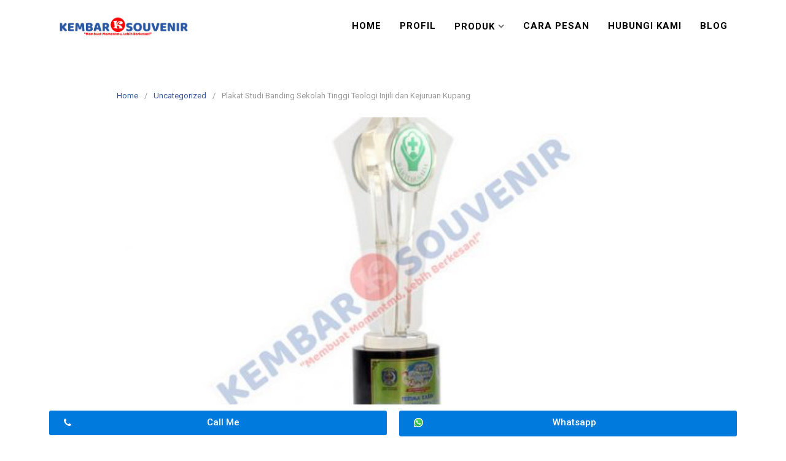

--- FILE ---
content_type: text/html; charset=UTF-8
request_url: https://plakatfiber.co.id/plakat-studi-banding-sekolah-tinggi-teologi-injili-dan-kejuruan-kupang/
body_size: 17380
content:
<!DOCTYPE html>
<html lang="en-US">
<head>
<meta charset="UTF-8">
<meta name="viewport" content="width=device-width,initial-scale=1,minimum-scale=1.0">
<meta name='robots' content='index, follow, max-image-preview:large, max-snippet:-1, max-video-preview:-1' />

	<!-- This site is optimized with the Yoast SEO plugin v20.6 - https://yoast.com/wordpress/plugins/seo/ -->
	<title>Plakat Studi Banding Sekolah Tinggi Teologi Injili dan Kejuruan Kupang - Jasa Pembuatan Plakat Fiber Eksklusif</title><link rel="stylesheet" href="https://plakatfiber.co.id/wp-content/cache/min/1/82455da0c8f9269efa4fbe5df9fefef7.css" media="all" data-minify="1" />
	<link rel="canonical" href="https://plakatfiber.co.id/plakat-studi-banding-sekolah-tinggi-teologi-injili-dan-kejuruan-kupang/" />
	<meta property="og:locale" content="en_US" />
	<meta property="og:type" content="article" />
	<meta property="og:title" content="Plakat Studi Banding Sekolah Tinggi Teologi Injili dan Kejuruan Kupang - Jasa Pembuatan Plakat Fiber Eksklusif" />
	<meta property="og:description" content="Pilihan Plakat Studi Banding Sekolah Tinggi Teologi Injili dan Kejuruan Kupang bakal Persen Rivalitas Serius sebuah kontes pemanfaatan Plakat Studi Banding Sekolah Tinggi Teologi Injili dan Kejuruan Kupang benar-benar sesekali dijadikan laksana tanda mata. Atribut penghargaan tercantum sanggup menjadi penanda bahwa perseorangan termaktub menubuatkan meraup sebuah pendapatan. Sebagai kebanyakan plakat mempunyai separuh kesukaan bakal sendi &hellip;" />
	<meta property="og:url" content="https://plakatfiber.co.id/plakat-studi-banding-sekolah-tinggi-teologi-injili-dan-kejuruan-kupang/" />
	<meta property="og:site_name" content="Jasa Pembuatan Plakat Fiber Eksklusif" />
	<meta property="article:published_time" content="2020-08-12T18:00:57+00:00" />
	<meta property="og:image" content="https://plakatfiber.co.id/wp-content/uploads/2022/02/Contoh-Plakat-Pemateri.jpg" />
	<meta property="og:image:width" content="600" />
	<meta property="og:image:height" content="514" />
	<meta property="og:image:type" content="image/jpeg" />
	<meta name="author" content="DhXnjSETJZe" />
	<meta name="twitter:card" content="summary_large_image" />
	<meta name="twitter:label1" content="Written by" />
	<meta name="twitter:data1" content="DhXnjSETJZe" />
	<meta name="twitter:label2" content="Est. reading time" />
	<meta name="twitter:data2" content="6 minutes" />
	<script type="application/ld+json" class="yoast-schema-graph">{"@context":"https://schema.org","@graph":[{"@type":"WebPage","@id":"https://plakatfiber.co.id/plakat-studi-banding-sekolah-tinggi-teologi-injili-dan-kejuruan-kupang/","url":"https://plakatfiber.co.id/plakat-studi-banding-sekolah-tinggi-teologi-injili-dan-kejuruan-kupang/","name":"Plakat Studi Banding Sekolah Tinggi Teologi Injili dan Kejuruan Kupang - Jasa Pembuatan Plakat Fiber Eksklusif","isPartOf":{"@id":"https://plakatfiber.co.id/#website"},"primaryImageOfPage":{"@id":"https://plakatfiber.co.id/plakat-studi-banding-sekolah-tinggi-teologi-injili-dan-kejuruan-kupang/#primaryimage"},"image":{"@id":"https://plakatfiber.co.id/plakat-studi-banding-sekolah-tinggi-teologi-injili-dan-kejuruan-kupang/#primaryimage"},"thumbnailUrl":"https://plakatfiber.co.id/wp-content/uploads/2022/02/Contoh-Plakat-Pemateri.jpg","datePublished":"2020-08-12T18:00:57+00:00","dateModified":"2020-08-12T18:00:57+00:00","author":{"@id":"https://plakatfiber.co.id/#/schema/person/0af2268661826c2652d988a35279a6f6"},"breadcrumb":{"@id":"https://plakatfiber.co.id/plakat-studi-banding-sekolah-tinggi-teologi-injili-dan-kejuruan-kupang/#breadcrumb"},"inLanguage":"en-US","potentialAction":[{"@type":"ReadAction","target":["https://plakatfiber.co.id/plakat-studi-banding-sekolah-tinggi-teologi-injili-dan-kejuruan-kupang/"]}]},{"@type":"ImageObject","inLanguage":"en-US","@id":"https://plakatfiber.co.id/plakat-studi-banding-sekolah-tinggi-teologi-injili-dan-kejuruan-kupang/#primaryimage","url":"https://plakatfiber.co.id/wp-content/uploads/2022/02/Contoh-Plakat-Pemateri.jpg","contentUrl":"https://plakatfiber.co.id/wp-content/uploads/2022/02/Contoh-Plakat-Pemateri.jpg","width":600,"height":514,"caption":"Contoh Plakat Pemateri"},{"@type":"BreadcrumbList","@id":"https://plakatfiber.co.id/plakat-studi-banding-sekolah-tinggi-teologi-injili-dan-kejuruan-kupang/#breadcrumb","itemListElement":[{"@type":"ListItem","position":1,"name":"Home","item":"https://plakatfiber.co.id/"},{"@type":"ListItem","position":2,"name":"Plakat Studi Banding Sekolah Tinggi Teologi Injili dan Kejuruan Kupang"}]},{"@type":"WebSite","@id":"https://plakatfiber.co.id/#website","url":"https://plakatfiber.co.id/","name":"Jasa Pembuatan Plakat Fiber Eksklusif","description":"Plakat Fiber, Harga Plakat Fiberglass","potentialAction":[{"@type":"SearchAction","target":{"@type":"EntryPoint","urlTemplate":"https://plakatfiber.co.id/?s={search_term_string}"},"query-input":"required name=search_term_string"}],"inLanguage":"en-US"},{"@type":"Person","@id":"https://plakatfiber.co.id/#/schema/person/0af2268661826c2652d988a35279a6f6","name":"DhXnjSETJZe","image":{"@type":"ImageObject","inLanguage":"en-US","@id":"https://plakatfiber.co.id/#/schema/person/image/","url":"https://secure.gravatar.com/avatar/6a1ab04e559f31369e48d58134967615e3fe628daf2cd2d09246706e8f5aedfc?s=96&d=mm&r=g","contentUrl":"https://secure.gravatar.com/avatar/6a1ab04e559f31369e48d58134967615e3fe628daf2cd2d09246706e8f5aedfc?s=96&d=mm&r=g","caption":"DhXnjSETJZe"},"sameAs":["http://plakatfiber.co.id"],"url":"https://plakatfiber.co.id/author/dhxnjsetjze/"}]}</script>
	<!-- / Yoast SEO plugin. -->


<link href='https://fonts.gstatic.com' crossorigin rel='preconnect' />
<link rel="alternate" type="application/rss+xml" title="Jasa Pembuatan Plakat Fiber Eksklusif &raquo; Feed" href="https://plakatfiber.co.id/feed/" />
<link rel="alternate" type="application/rss+xml" title="Jasa Pembuatan Plakat Fiber Eksklusif &raquo; Comments Feed" href="https://plakatfiber.co.id/comments/feed/" />
<link rel="alternate" type="application/rss+xml" title="Jasa Pembuatan Plakat Fiber Eksklusif &raquo; Plakat Studi Banding Sekolah Tinggi Teologi Injili dan Kejuruan Kupang Comments Feed" href="https://plakatfiber.co.id/plakat-studi-banding-sekolah-tinggi-teologi-injili-dan-kejuruan-kupang/feed/" />
<style id='wp-img-auto-sizes-contain-inline-css' type='text/css'>
img:is([sizes=auto i],[sizes^="auto," i]){contain-intrinsic-size:3000px 1500px}
/*# sourceURL=wp-img-auto-sizes-contain-inline-css */
</style>

<style id='wp-block-library-inline-css' type='text/css'>
:root{--wp-block-synced-color:#7a00df;--wp-block-synced-color--rgb:122,0,223;--wp-bound-block-color:var(--wp-block-synced-color);--wp-editor-canvas-background:#ddd;--wp-admin-theme-color:#007cba;--wp-admin-theme-color--rgb:0,124,186;--wp-admin-theme-color-darker-10:#006ba1;--wp-admin-theme-color-darker-10--rgb:0,107,160.5;--wp-admin-theme-color-darker-20:#005a87;--wp-admin-theme-color-darker-20--rgb:0,90,135;--wp-admin-border-width-focus:2px}@media (min-resolution:192dpi){:root{--wp-admin-border-width-focus:1.5px}}.wp-element-button{cursor:pointer}:root .has-very-light-gray-background-color{background-color:#eee}:root .has-very-dark-gray-background-color{background-color:#313131}:root .has-very-light-gray-color{color:#eee}:root .has-very-dark-gray-color{color:#313131}:root .has-vivid-green-cyan-to-vivid-cyan-blue-gradient-background{background:linear-gradient(135deg,#00d084,#0693e3)}:root .has-purple-crush-gradient-background{background:linear-gradient(135deg,#34e2e4,#4721fb 50%,#ab1dfe)}:root .has-hazy-dawn-gradient-background{background:linear-gradient(135deg,#faaca8,#dad0ec)}:root .has-subdued-olive-gradient-background{background:linear-gradient(135deg,#fafae1,#67a671)}:root .has-atomic-cream-gradient-background{background:linear-gradient(135deg,#fdd79a,#004a59)}:root .has-nightshade-gradient-background{background:linear-gradient(135deg,#330968,#31cdcf)}:root .has-midnight-gradient-background{background:linear-gradient(135deg,#020381,#2874fc)}:root{--wp--preset--font-size--normal:16px;--wp--preset--font-size--huge:42px}.has-regular-font-size{font-size:1em}.has-larger-font-size{font-size:2.625em}.has-normal-font-size{font-size:var(--wp--preset--font-size--normal)}.has-huge-font-size{font-size:var(--wp--preset--font-size--huge)}.has-text-align-center{text-align:center}.has-text-align-left{text-align:left}.has-text-align-right{text-align:right}.has-fit-text{white-space:nowrap!important}#end-resizable-editor-section{display:none}.aligncenter{clear:both}.items-justified-left{justify-content:flex-start}.items-justified-center{justify-content:center}.items-justified-right{justify-content:flex-end}.items-justified-space-between{justify-content:space-between}.screen-reader-text{border:0;clip-path:inset(50%);height:1px;margin:-1px;overflow:hidden;padding:0;position:absolute;width:1px;word-wrap:normal!important}.screen-reader-text:focus{background-color:#ddd;clip-path:none;color:#444;display:block;font-size:1em;height:auto;left:5px;line-height:normal;padding:15px 23px 14px;text-decoration:none;top:5px;width:auto;z-index:100000}html :where(.has-border-color){border-style:solid}html :where([style*=border-top-color]){border-top-style:solid}html :where([style*=border-right-color]){border-right-style:solid}html :where([style*=border-bottom-color]){border-bottom-style:solid}html :where([style*=border-left-color]){border-left-style:solid}html :where([style*=border-width]){border-style:solid}html :where([style*=border-top-width]){border-top-style:solid}html :where([style*=border-right-width]){border-right-style:solid}html :where([style*=border-bottom-width]){border-bottom-style:solid}html :where([style*=border-left-width]){border-left-style:solid}html :where(img[class*=wp-image-]){height:auto;max-width:100%}:where(figure){margin:0 0 1em}html :where(.is-position-sticky){--wp-admin--admin-bar--position-offset:var(--wp-admin--admin-bar--height,0px)}@media screen and (max-width:600px){html :where(.is-position-sticky){--wp-admin--admin-bar--position-offset:0px}}

/*# sourceURL=wp-block-library-inline-css */
</style><style id='global-styles-inline-css' type='text/css'>
:root{--wp--preset--aspect-ratio--square: 1;--wp--preset--aspect-ratio--4-3: 4/3;--wp--preset--aspect-ratio--3-4: 3/4;--wp--preset--aspect-ratio--3-2: 3/2;--wp--preset--aspect-ratio--2-3: 2/3;--wp--preset--aspect-ratio--16-9: 16/9;--wp--preset--aspect-ratio--9-16: 9/16;--wp--preset--color--black: #000000;--wp--preset--color--cyan-bluish-gray: #abb8c3;--wp--preset--color--white: #ffffff;--wp--preset--color--pale-pink: #f78da7;--wp--preset--color--vivid-red: #cf2e2e;--wp--preset--color--luminous-vivid-orange: #ff6900;--wp--preset--color--luminous-vivid-amber: #fcb900;--wp--preset--color--light-green-cyan: #7bdcb5;--wp--preset--color--vivid-green-cyan: #00d084;--wp--preset--color--pale-cyan-blue: #8ed1fc;--wp--preset--color--vivid-cyan-blue: #0693e3;--wp--preset--color--vivid-purple: #9b51e0;--wp--preset--gradient--vivid-cyan-blue-to-vivid-purple: linear-gradient(135deg,rgb(6,147,227) 0%,rgb(155,81,224) 100%);--wp--preset--gradient--light-green-cyan-to-vivid-green-cyan: linear-gradient(135deg,rgb(122,220,180) 0%,rgb(0,208,130) 100%);--wp--preset--gradient--luminous-vivid-amber-to-luminous-vivid-orange: linear-gradient(135deg,rgb(252,185,0) 0%,rgb(255,105,0) 100%);--wp--preset--gradient--luminous-vivid-orange-to-vivid-red: linear-gradient(135deg,rgb(255,105,0) 0%,rgb(207,46,46) 100%);--wp--preset--gradient--very-light-gray-to-cyan-bluish-gray: linear-gradient(135deg,rgb(238,238,238) 0%,rgb(169,184,195) 100%);--wp--preset--gradient--cool-to-warm-spectrum: linear-gradient(135deg,rgb(74,234,220) 0%,rgb(151,120,209) 20%,rgb(207,42,186) 40%,rgb(238,44,130) 60%,rgb(251,105,98) 80%,rgb(254,248,76) 100%);--wp--preset--gradient--blush-light-purple: linear-gradient(135deg,rgb(255,206,236) 0%,rgb(152,150,240) 100%);--wp--preset--gradient--blush-bordeaux: linear-gradient(135deg,rgb(254,205,165) 0%,rgb(254,45,45) 50%,rgb(107,0,62) 100%);--wp--preset--gradient--luminous-dusk: linear-gradient(135deg,rgb(255,203,112) 0%,rgb(199,81,192) 50%,rgb(65,88,208) 100%);--wp--preset--gradient--pale-ocean: linear-gradient(135deg,rgb(255,245,203) 0%,rgb(182,227,212) 50%,rgb(51,167,181) 100%);--wp--preset--gradient--electric-grass: linear-gradient(135deg,rgb(202,248,128) 0%,rgb(113,206,126) 100%);--wp--preset--gradient--midnight: linear-gradient(135deg,rgb(2,3,129) 0%,rgb(40,116,252) 100%);--wp--preset--font-size--small: 13px;--wp--preset--font-size--medium: 20px;--wp--preset--font-size--large: 36px;--wp--preset--font-size--x-large: 42px;--wp--preset--spacing--20: 0.44rem;--wp--preset--spacing--30: 0.67rem;--wp--preset--spacing--40: 1rem;--wp--preset--spacing--50: 1.5rem;--wp--preset--spacing--60: 2.25rem;--wp--preset--spacing--70: 3.38rem;--wp--preset--spacing--80: 5.06rem;--wp--preset--shadow--natural: 6px 6px 9px rgba(0, 0, 0, 0.2);--wp--preset--shadow--deep: 12px 12px 50px rgba(0, 0, 0, 0.4);--wp--preset--shadow--sharp: 6px 6px 0px rgba(0, 0, 0, 0.2);--wp--preset--shadow--outlined: 6px 6px 0px -3px rgb(255, 255, 255), 6px 6px rgb(0, 0, 0);--wp--preset--shadow--crisp: 6px 6px 0px rgb(0, 0, 0);}:where(.is-layout-flex){gap: 0.5em;}:where(.is-layout-grid){gap: 0.5em;}body .is-layout-flex{display: flex;}.is-layout-flex{flex-wrap: wrap;align-items: center;}.is-layout-flex > :is(*, div){margin: 0;}body .is-layout-grid{display: grid;}.is-layout-grid > :is(*, div){margin: 0;}:where(.wp-block-columns.is-layout-flex){gap: 2em;}:where(.wp-block-columns.is-layout-grid){gap: 2em;}:where(.wp-block-post-template.is-layout-flex){gap: 1.25em;}:where(.wp-block-post-template.is-layout-grid){gap: 1.25em;}.has-black-color{color: var(--wp--preset--color--black) !important;}.has-cyan-bluish-gray-color{color: var(--wp--preset--color--cyan-bluish-gray) !important;}.has-white-color{color: var(--wp--preset--color--white) !important;}.has-pale-pink-color{color: var(--wp--preset--color--pale-pink) !important;}.has-vivid-red-color{color: var(--wp--preset--color--vivid-red) !important;}.has-luminous-vivid-orange-color{color: var(--wp--preset--color--luminous-vivid-orange) !important;}.has-luminous-vivid-amber-color{color: var(--wp--preset--color--luminous-vivid-amber) !important;}.has-light-green-cyan-color{color: var(--wp--preset--color--light-green-cyan) !important;}.has-vivid-green-cyan-color{color: var(--wp--preset--color--vivid-green-cyan) !important;}.has-pale-cyan-blue-color{color: var(--wp--preset--color--pale-cyan-blue) !important;}.has-vivid-cyan-blue-color{color: var(--wp--preset--color--vivid-cyan-blue) !important;}.has-vivid-purple-color{color: var(--wp--preset--color--vivid-purple) !important;}.has-black-background-color{background-color: var(--wp--preset--color--black) !important;}.has-cyan-bluish-gray-background-color{background-color: var(--wp--preset--color--cyan-bluish-gray) !important;}.has-white-background-color{background-color: var(--wp--preset--color--white) !important;}.has-pale-pink-background-color{background-color: var(--wp--preset--color--pale-pink) !important;}.has-vivid-red-background-color{background-color: var(--wp--preset--color--vivid-red) !important;}.has-luminous-vivid-orange-background-color{background-color: var(--wp--preset--color--luminous-vivid-orange) !important;}.has-luminous-vivid-amber-background-color{background-color: var(--wp--preset--color--luminous-vivid-amber) !important;}.has-light-green-cyan-background-color{background-color: var(--wp--preset--color--light-green-cyan) !important;}.has-vivid-green-cyan-background-color{background-color: var(--wp--preset--color--vivid-green-cyan) !important;}.has-pale-cyan-blue-background-color{background-color: var(--wp--preset--color--pale-cyan-blue) !important;}.has-vivid-cyan-blue-background-color{background-color: var(--wp--preset--color--vivid-cyan-blue) !important;}.has-vivid-purple-background-color{background-color: var(--wp--preset--color--vivid-purple) !important;}.has-black-border-color{border-color: var(--wp--preset--color--black) !important;}.has-cyan-bluish-gray-border-color{border-color: var(--wp--preset--color--cyan-bluish-gray) !important;}.has-white-border-color{border-color: var(--wp--preset--color--white) !important;}.has-pale-pink-border-color{border-color: var(--wp--preset--color--pale-pink) !important;}.has-vivid-red-border-color{border-color: var(--wp--preset--color--vivid-red) !important;}.has-luminous-vivid-orange-border-color{border-color: var(--wp--preset--color--luminous-vivid-orange) !important;}.has-luminous-vivid-amber-border-color{border-color: var(--wp--preset--color--luminous-vivid-amber) !important;}.has-light-green-cyan-border-color{border-color: var(--wp--preset--color--light-green-cyan) !important;}.has-vivid-green-cyan-border-color{border-color: var(--wp--preset--color--vivid-green-cyan) !important;}.has-pale-cyan-blue-border-color{border-color: var(--wp--preset--color--pale-cyan-blue) !important;}.has-vivid-cyan-blue-border-color{border-color: var(--wp--preset--color--vivid-cyan-blue) !important;}.has-vivid-purple-border-color{border-color: var(--wp--preset--color--vivid-purple) !important;}.has-vivid-cyan-blue-to-vivid-purple-gradient-background{background: var(--wp--preset--gradient--vivid-cyan-blue-to-vivid-purple) !important;}.has-light-green-cyan-to-vivid-green-cyan-gradient-background{background: var(--wp--preset--gradient--light-green-cyan-to-vivid-green-cyan) !important;}.has-luminous-vivid-amber-to-luminous-vivid-orange-gradient-background{background: var(--wp--preset--gradient--luminous-vivid-amber-to-luminous-vivid-orange) !important;}.has-luminous-vivid-orange-to-vivid-red-gradient-background{background: var(--wp--preset--gradient--luminous-vivid-orange-to-vivid-red) !important;}.has-very-light-gray-to-cyan-bluish-gray-gradient-background{background: var(--wp--preset--gradient--very-light-gray-to-cyan-bluish-gray) !important;}.has-cool-to-warm-spectrum-gradient-background{background: var(--wp--preset--gradient--cool-to-warm-spectrum) !important;}.has-blush-light-purple-gradient-background{background: var(--wp--preset--gradient--blush-light-purple) !important;}.has-blush-bordeaux-gradient-background{background: var(--wp--preset--gradient--blush-bordeaux) !important;}.has-luminous-dusk-gradient-background{background: var(--wp--preset--gradient--luminous-dusk) !important;}.has-pale-ocean-gradient-background{background: var(--wp--preset--gradient--pale-ocean) !important;}.has-electric-grass-gradient-background{background: var(--wp--preset--gradient--electric-grass) !important;}.has-midnight-gradient-background{background: var(--wp--preset--gradient--midnight) !important;}.has-small-font-size{font-size: var(--wp--preset--font-size--small) !important;}.has-medium-font-size{font-size: var(--wp--preset--font-size--medium) !important;}.has-large-font-size{font-size: var(--wp--preset--font-size--large) !important;}.has-x-large-font-size{font-size: var(--wp--preset--font-size--x-large) !important;}
/*# sourceURL=global-styles-inline-css */
</style>

<style id='classic-theme-styles-inline-css' type='text/css'>
/*! This file is auto-generated */
.wp-block-button__link{color:#fff;background-color:#32373c;border-radius:9999px;box-shadow:none;text-decoration:none;padding:calc(.667em + 2px) calc(1.333em + 2px);font-size:1.125em}.wp-block-file__button{background:#32373c;color:#fff;text-decoration:none}
/*# sourceURL=/wp-includes/css/classic-themes.min.css */
</style>

<link rel='stylesheet' id='woocommerce-smallscreen-css' href='https://plakatfiber.co.id/wp-content/plugins/woocommerce/assets/css/woocommerce-smallscreen.css?ver=7.6.1' type='text/css' media='only screen and (max-width: 768px)' />

<style id='woocommerce-inline-inline-css' type='text/css'>
.woocommerce form .form-row .required { visibility: visible; }
/*# sourceURL=woocommerce-inline-inline-css */
</style>

<script type="text/javascript" src="https://plakatfiber.co.id/wp-includes/js/jquery/jquery.min.js?ver=3.7.1" id="jquery-core-js"></script>
<link rel='shortlink' href='https://plakatfiber.co.id/?p=14397' />
	<noscript><style>.woocommerce-product-gallery{ opacity: 1 !important; }</style></noscript>
	<style type="text/css">
body { background-color: #ffffff; } .woocommerce #respond input#submit, .woocommerce a.button, .woocommerce button.button, .woocommerce input.button { background: #006aff }.woocommerce #respond input#submit, .woocommerce a.button, .woocommerce button.button, .woocommerce input.button { color: #ffffff }.woocommerce div.product .button.single_add_to_cart_whatsapp { background: #006aff }
</style>
<link rel="icon" href="https://plakatfiber.co.id/wp-content/uploads/2022/05/Favicon-Plakat-Fiber-100x100.png" sizes="32x32" />
<link rel="icon" href="https://plakatfiber.co.id/wp-content/uploads/2022/05/Favicon-Plakat-Fiber.png" sizes="192x192" />
<link rel="apple-touch-icon" href="https://plakatfiber.co.id/wp-content/uploads/2022/05/Favicon-Plakat-Fiber.png" />
<meta name="msapplication-TileImage" content="https://plakatfiber.co.id/wp-content/uploads/2022/05/Favicon-Plakat-Fiber.png" />
<meta name="p:domain_verify" content="fcaacdbd9d162eb52d2796665fd0fd2b"/><noscript><style id="rocket-lazyload-nojs-css">.rll-youtube-player, [data-lazy-src]{display:none !important;}</style></noscript>


<style id='elementor-frontend-inline-css' type='text/css'>
.elementor-47 .elementor-element.elementor-element-0e8f784{background-color:#ffffff;transition:background 0.3s, border 0.3s, border-radius 0.3s, box-shadow 0.3s;}.elementor-47 .elementor-element.elementor-element-0e8f784 > .elementor-background-overlay{transition:background 0.3s, border-radius 0.3s, opacity 0.3s;}.elementor-47 .elementor-element.elementor-element-2655783 .lp-navmenu-items li a, .elementor-47 .elementor-element.elementor-element-2655783 .lp-navmenu-items li a:visited, .elementor-47 .elementor-element.elementor-element-2655783 .lp-navmenu-button{color:#000000;}.elementor-47 .elementor-element.elementor-element-2655783 .lp-navmenu-items, .elementor-47 .elementor-element.elementor-element-2655783 .lp-navmenu-items li{border-color:#000000;}.elementor-47 .elementor-element.elementor-element-2655783 .lp-navmenu-items li a, .elementor-47 .elementor-element.elementor-element-2655783 .lp-navmenu-items li a:visited{font-size:15px;font-weight:bold;}
.elementor-57 .elementor-element.elementor-element-fa70893{background-color:#007add;transition:background 0.3s, border 0.3s, border-radius 0.3s, box-shadow 0.3s;margin-top:0px;margin-bottom:20px;padding:10px 0px 10px 0px;}.elementor-57 .elementor-element.elementor-element-fa70893 > .elementor-background-overlay{transition:background 0.3s, border-radius 0.3s, opacity 0.3s;}.elementor-57 .elementor-element.elementor-element-d56e91b .elementor-icon-wrapper{text-align:center;}.elementor-57 .elementor-element.elementor-element-d56e91b.elementor-view-stacked .elementor-icon{background-color:#ffffff;}.elementor-57 .elementor-element.elementor-element-d56e91b.elementor-view-framed .elementor-icon, .elementor-57 .elementor-element.elementor-element-d56e91b.elementor-view-default .elementor-icon{color:#ffffff;border-color:#ffffff;}.elementor-57 .elementor-element.elementor-element-d56e91b .elementor-icon i{transform:rotate(0deg);}.elementor-57 .elementor-element.elementor-element-a6d8ad5{text-align:center;}.elementor-57 .elementor-element.elementor-element-a6d8ad5 .elementor-heading-title{color:#ffffff;}.elementor-57 .elementor-element.elementor-element-5c54a1c .elementor-text-editor{text-align:center;}.elementor-57 .elementor-element.elementor-element-5c54a1c{color:#ffffff;font-size:19px;line-height:1.7em;letter-spacing:0.6px;}.elementor-57 .elementor-element.elementor-element-13725ca .elementor-icon-wrapper{text-align:center;}.elementor-57 .elementor-element.elementor-element-13725ca.elementor-view-stacked .elementor-icon{background-color:#ffffff;}.elementor-57 .elementor-element.elementor-element-13725ca.elementor-view-framed .elementor-icon, .elementor-57 .elementor-element.elementor-element-13725ca.elementor-view-default .elementor-icon{color:#ffffff;border-color:#ffffff;}.elementor-57 .elementor-element.elementor-element-13725ca .elementor-icon i{transform:rotate(0deg);}.elementor-57 .elementor-element.elementor-element-8c6b78a{text-align:center;}.elementor-57 .elementor-element.elementor-element-8c6b78a .elementor-heading-title{color:#ffffff;}.elementor-57 .elementor-element.elementor-element-f48e6cf{text-align:center;}.elementor-57 .elementor-element.elementor-element-f48e6cf .elementor-social-icon{background-color:rgba(0,0,0,0);}.elementor-57 .elementor-element.elementor-element-f48e6cf .elementor-social-icon i{color:#ffffff;}.elementor-57 .elementor-element.elementor-element-f48e6cf > .elementor-widget-container{margin:0px 0px 50px 0px;}.elementor-57 .elementor-element.elementor-element-d681aaf .elementor-icon-wrapper{text-align:center;}.elementor-57 .elementor-element.elementor-element-d681aaf.elementor-view-stacked .elementor-icon{background-color:#ffffff;}.elementor-57 .elementor-element.elementor-element-d681aaf.elementor-view-framed .elementor-icon, .elementor-57 .elementor-element.elementor-element-d681aaf.elementor-view-default .elementor-icon{color:#ffffff;border-color:#ffffff;}.elementor-57 .elementor-element.elementor-element-d681aaf .elementor-icon i{transform:rotate(0deg);}.elementor-57 .elementor-element.elementor-element-a28c397{text-align:center;}.elementor-57 .elementor-element.elementor-element-a28c397 .elementor-heading-title{color:#ffffff;}.elementor-57 .elementor-element.elementor-element-f8371dc{margin-top:-15px;margin-bottom:30px;}.elementor-57 .elementor-element.elementor-element-b32097d{color:#ffffff;font-size:19px;line-height:2em;}.elementor-57 .elementor-element.elementor-element-d419745{color:#ffffff;font-size:19px;line-height:2em;}.elementor-57 .elementor-element.elementor-element-6553c05{background-color:#ffffff;transition:background 0.3s, border 0.3s, border-radius 0.3s, box-shadow 0.3s;}.elementor-57 .elementor-element.elementor-element-6553c05 > .elementor-background-overlay{transition:background 0.3s, border-radius 0.3s, opacity 0.3s;}.elementor-57 .elementor-element.elementor-element-55b72c1 .elementor-button{background-color:#007add;}.elementor-57 .elementor-element.elementor-element-f543cb5 .elementor-button{background-color:#007add;}@media(max-width:767px){.elementor-57 .elementor-element.elementor-element-f48e6cf{text-align:center;}.elementor-57 .elementor-element.elementor-element-f48e6cf .elementor-social-icon{font-size:40px;padding:0em;}.elementor-57 .elementor-element.elementor-element-f48e6cf .elementor-social-icon:not(:last-child){margin-right:20px;}.elementor-57 .elementor-element.elementor-element-f48e6cf > .elementor-widget-container{margin:0px 0px 0px 0px;}.elementor-57 .elementor-element.elementor-element-f8371dc{margin-top:0px;margin-bottom:50px;}.elementor-57 .elementor-element.elementor-element-9666c24{width:50%;}.elementor-57 .elementor-element.elementor-element-c04ab19{width:50%;}.elementor-57 .elementor-element.elementor-element-c4e52d5{width:50%;}.elementor-57 .elementor-element.elementor-element-31b801c{width:50%;}}@media(min-width:768px){.elementor-57 .elementor-element.elementor-element-0c7aa60{width:41%;}.elementor-57 .elementor-element.elementor-element-6b696fc{width:22.664%;}.elementor-57 .elementor-element.elementor-element-22c581d{width:36%;}}
.elementor-widget-heading .elementor-heading-title{color:#6ec1e4;font-family:"Roboto", Sans-serif;font-weight:600;}.elementor-widget-image .widget-image-caption{color:#7a7a7a;font-family:"Roboto", Sans-serif;font-weight:400;}.elementor-widget-text-editor{color:#7a7a7a;font-family:"Roboto", Sans-serif;font-weight:400;}.elementor-widget-text-editor.elementor-drop-cap-view-stacked .elementor-drop-cap{background-color:#6ec1e4;}.elementor-widget-text-editor.elementor-drop-cap-view-framed .elementor-drop-cap, .elementor-widget-text-editor.elementor-drop-cap-view-default .elementor-drop-cap{color:#6ec1e4;border-color:#6ec1e4;}.elementor-widget-button a.elementor-button, .elementor-widget-button .elementor-button{font-family:"Roboto", Sans-serif;font-weight:500;background-color:#61ce70;}.elementor-widget-divider .elementor-divider-separator{border-top-color:#7a7a7a;}.elementor-widget-image-box .elementor-image-box-content .elementor-image-box-title{color:#6ec1e4;font-family:"Roboto", Sans-serif;font-weight:600;}.elementor-widget-image-box .elementor-image-box-content .elementor-image-box-description{color:#7a7a7a;font-family:"Roboto", Sans-serif;font-weight:400;}.elementor-widget-icon.elementor-view-stacked .elementor-icon{background-color:#6ec1e4;}.elementor-widget-icon.elementor-view-framed .elementor-icon, .elementor-widget-icon.elementor-view-default .elementor-icon{color:#6ec1e4;border-color:#6ec1e4;}.elementor-widget-icon-box.elementor-view-stacked .elementor-icon{background-color:#6ec1e4;}.elementor-widget-icon-box.elementor-view-framed .elementor-icon, .elementor-widget-icon-box.elementor-view-default .elementor-icon{color:#6ec1e4;border-color:#6ec1e4;}.elementor-widget-icon-box .elementor-icon-box-content .elementor-icon-box-title{color:#6ec1e4;font-family:"Roboto", Sans-serif;font-weight:600;}.elementor-widget-icon-box .elementor-icon-box-content .elementor-icon-box-description{color:#7a7a7a;font-family:"Roboto", Sans-serif;font-weight:400;}.elementor-widget-image-gallery .gallery-item .gallery-caption{font-family:"Roboto", Sans-serif;font-weight:500;}.elementor-widget-image-carousel .elementor-image-carousel-caption{font-family:"Roboto", Sans-serif;font-weight:500;}.elementor-widget-icon-list .elementor-icon-list-item:not(:last-child):after{border-top-color:#7a7a7a;}.elementor-widget-icon-list .elementor-icon-list-icon i{color:#6ec1e4;}.elementor-widget-icon-list .elementor-icon-list-text{color:#54595f;}.elementor-widget-icon-list .elementor-icon-list-item{font-family:"Roboto", Sans-serif;font-weight:400;}.elementor-widget-counter .elementor-counter-number-wrapper{color:#6ec1e4;font-family:"Roboto", Sans-serif;font-weight:600;}.elementor-widget-counter .elementor-counter-title{color:#54595f;font-family:"Roboto Slab", Sans-serif;font-weight:400;}.elementor-widget-progress .elementor-progress-wrapper .elementor-progress-bar{background-color:#6ec1e4;}.elementor-widget-progress .elementor-title{color:#6ec1e4;font-family:"Roboto", Sans-serif;font-weight:400;}.elementor-widget-testimonial .elementor-testimonial-content{color:#7a7a7a;font-family:"Roboto", Sans-serif;font-weight:400;}.elementor-widget-testimonial .elementor-testimonial-name{color:#6ec1e4;font-family:"Roboto", Sans-serif;font-weight:600;}.elementor-widget-testimonial .elementor-testimonial-job{color:#54595f;font-family:"Roboto Slab", Sans-serif;font-weight:400;}.elementor-widget-tabs .elementor-tab-title{color:#6ec1e4;font-family:"Roboto", Sans-serif;font-weight:600;}.elementor-widget-tabs .elementor-tab-title.elementor-active{color:#61ce70;}.elementor-widget-tabs .elementor-tab-content{color:#7a7a7a;font-family:"Roboto", Sans-serif;font-weight:400;}.elementor-widget-accordion .elementor-accordion .elementor-tab-title{color:#6ec1e4;font-family:"Roboto", Sans-serif;font-weight:600;}.elementor-widget-accordion .elementor-accordion .elementor-tab-title.elementor-active{color:#61ce70;}.elementor-widget-accordion .elementor-accordion .elementor-tab-content{color:#7a7a7a;font-family:"Roboto", Sans-serif;font-weight:400;}.elementor-widget-toggle .elementor-toggle .elementor-tab-title, .elementor-widget-toggle .elementor-toggle .elementor-tab-title a{color:#6ec1e4;}.elementor-widget-toggle .elementor-toggle .elementor-tab-title.elementor-active, .elementor-widget-toggle .elementor-toggle .elementor-tab-title.elementor-active a{color:#61ce70;}.elementor-widget-toggle .elementor-toggle .elementor-tab-title{font-family:"Roboto", Sans-serif;font-weight:600;}.elementor-widget-toggle .elementor-toggle .elementor-tab-content{color:#7a7a7a;font-family:"Roboto", Sans-serif;font-weight:400;}.elementor-widget-alert .elementor-alert-title{font-family:"Roboto", Sans-serif;font-weight:600;}.elementor-widget-alert .elementor-alert-description{font-family:"Roboto", Sans-serif;font-weight:400;}.elementor-widget-lp_navigation_menu .lp-navmenu-items li a, .elementor-widget-lp_navigation_menu .lp-navmenu-items li a:visited{font-family:"Roboto", Sans-serif;font-weight:500;}.elementor-widget-lp_posts_grid .lp-posts-grid-wrapper li h4 a{font-family:"Roboto", Sans-serif;font-weight:600;}.elementor-widget-lp_posts_grid .lp-posts-grid-wrapper li p{font-family:"Roboto Slab", Sans-serif;font-weight:400;}.elementor-widget-lp_contact_form .elementor-lp-form-wrapper label{font-family:"Roboto", Sans-serif;font-weight:500;}.elementor-widget-lp_contact_form .elementor-lp-form-wrapper input[type="text"], .elementor-widget-lp_contact_form .elementor-lp-form-wrapper input[type="email"], .elementor-widget-lp_contact_form .elementor-lp-form-wrapper textarea{font-family:"Roboto", Sans-serif;font-weight:500;}.elementor-widget-lp_contact_form .elementor-lp-form-wrapper input[type="submit"], .elementor-widget-lp_contact_form .elementor-lp-form-wrapper button{font-family:"Roboto", Sans-serif;font-weight:500;background-color:#61ce70;}.elementor-widget-lp_confirmation_form .elementor-lp-form-wrapper label{font-family:"Roboto", Sans-serif;font-weight:500;}.elementor-widget-lp_confirmation_form .elementor-lp-form-wrapper input[type="text"], .elementor-widget-lp_confirmation_form .elementor-lp-form-wrapper input[type="email"], .elementor-widget-lp_confirmation_form .elementor-lp-form-wrapper textarea{font-family:"Roboto", Sans-serif;font-weight:500;}.elementor-widget-lp_confirmation_form .elementor-lp-form-wrapper input[type="submit"], .elementor-widget-lp_confirmation_form .elementor-lp-form-wrapper button{font-family:"Roboto", Sans-serif;font-weight:500;background-color:#61ce70;}.elementor-widget-lp_slider_image .lp-slider-wrapper .lp-slide-image-caption{font-family:"Roboto", Sans-serif;font-weight:600;}.elementor-widget-lp_slider_content .lp-slider-heading{font-family:"Roboto", Sans-serif;font-weight:600;}.elementor-widget-lp_slider_content .lp-slider-description{font-family:"Roboto Slab", Sans-serif;font-weight:400;}.elementor-widget-button_sms .elementor-button{font-family:"Roboto", Sans-serif;font-weight:500;background-color:#61ce70;}.elementor-widget-button_tel .elementor-button{font-family:"Roboto", Sans-serif;font-weight:500;background-color:#61ce70;}.elementor-widget-button_bbm .elementor-button{font-family:"Roboto", Sans-serif;font-weight:500;background-color:#61ce70;}.elementor-widget-button_line .elementor-button{font-family:"Roboto", Sans-serif;font-weight:500;background-color:#61ce70;}.elementor-widget-button_whatsapp .elementor-button{font-family:"Roboto", Sans-serif;font-weight:500;background-color:#61ce70;}.elementor-widget-button_wagroup .elementor-button{font-family:"Roboto", Sans-serif;font-weight:500;background-color:#61ce70;}.elementor-widget-button_messenger .elementor-button{font-family:"Roboto", Sans-serif;font-weight:500;background-color:#61ce70;}.elementor-widget-button_telegram .elementor-button{font-family:"Roboto", Sans-serif;font-weight:500;background-color:#61ce70;}.elementor-widget-button_instagram .elementor-button{font-family:"Roboto", Sans-serif;font-weight:500;background-color:#61ce70;}.elementor-widget-button_video .elementor-button{font-family:"Roboto", Sans-serif;font-weight:500;background-color:#61ce70;}.elementor-widget-countdown_simple .elementor-countdown-simple{font-family:"Roboto", Sans-serif;font-weight:500;}.elementor-widget-optin .elementor-lp-form-wrapper label{font-family:"Roboto", Sans-serif;font-weight:500;}.elementor-widget-optin .elementor-lp-form-wrapper input[type="text"], .elementor-widget-optin .elementor-lp-form-wrapper input[type="email"], .elementor-widget-optin .elementor-lp-form-wrapper textarea{font-family:"Roboto", Sans-serif;font-weight:500;}.elementor-widget-optin .elementor-lp-form-wrapper input[type="submit"], .elementor-widget-optin .elementor-lp-form-wrapper button{font-family:"Roboto", Sans-serif;font-weight:500;background-color:#61ce70;}.elementor-popup-block-white .elementor-lp-form-wrapper label{font-family:"Roboto", Sans-serif;font-weight:500;}.elementor-popup-block-white .elementor-lp-form-wrapper input[type="text"], .elementor-popup-block-white .elementor-lp-form-wrapper input[type="email"], .elementor-popup-block-white .elementor-lp-form-wrapper textarea{font-family:"Roboto", Sans-serif;font-weight:500;}.elementor-popup-block-white .elementor-lp-form-wrapper input[type="submit"], .elementor-popup-block-white .elementor-lp-form-wrapper button{font-family:"Roboto", Sans-serif;font-weight:500;background-color:#61ce70;}.elementor-widget-optin_2steps .elementor-button{font-family:"Roboto", Sans-serif;font-weight:500;background-color:#61ce70;}.elementor-widget-woocommerce_product_addtocart_lp a.elementor-button, .elementor-widget-woocommerce_product_addtocart_lp .elementor-button{font-family:"Roboto", Sans-serif;font-weight:500;background-color:#61ce70;}
/*# sourceURL=elementor-frontend-inline-css */
</style>
</head>
<body class="wp-singular post-template-default single single-post postid-14397 single-format-standard custom-background wp-theme-landingpress-wp theme-landingpress-wp woocommerce-no-js page-sidebar-inactive header-inactive footer-inactive elementor-default">
<a class="skip-link screen-reader-text" href="#content">Skip to content</a>
<div class="site-canvas">
		<div class="elementor elementor-47">
			<div class="elementor-inner">
				<div class="elementor-section-wrap">
							<section data-id="0e8f784" class="elementor-element elementor-element-0e8f784 elementor-section-boxed elementor-section-height-default elementor-section-height-default elementor-section elementor-top-section" data-settings="{&quot;background_background&quot;:&quot;classic&quot;}" data-element_type="section">
						<div class="elementor-container elementor-column-gap-default">
				<div class="elementor-row">
				<div data-id="9e7202d" class="elementor-element elementor-element-9e7202d elementor-column elementor-col-100 elementor-top-column" data-element_type="column">
			<div class="elementor-column-wrap elementor-element-populated">
					<div class="elementor-widget-wrap">
				<div data-id="2655783" class="elementor-element elementor-element-2655783 elementor-widget elementor-widget-lp_navigation_menu" data-element_type="lp_navigation_menu.default">
				<div class="elementor-widget-container">
					<div class="lp-navmenu-wrapper ">
			<div class="lp-navmenu-logo"><a href="http://plakatfiber.co.id" ><img src="data:image/svg+xml,%3Csvg%20xmlns='http://www.w3.org/2000/svg'%20viewBox='0%200%200%200'%3E%3C/svg%3E" alt="" data-lazy-src="http://plakatfiber.co.id/wp-content/uploads/2022/01/Plakat-Fiber.png" /><noscript><img src="http://plakatfiber.co.id/wp-content/uploads/2022/01/Plakat-Fiber.png" alt="" /></noscript></a></div>												<div class="lp-navmenu-button">
						<i class="fa fa-bars"></i>
					</div>
					<ul id="lp-navmenu-items-2655783" class="lp-navmenu-items"><li id="menu-item-23" class="menu-item menu-item-type-post_type menu-item-object-page menu-item-home menu-item-23"><a href="https://plakatfiber.co.id/">Home</a></li>
<li id="menu-item-141" class="menu-item menu-item-type-post_type menu-item-object-page menu-item-141"><a href="https://plakatfiber.co.id/profil/">Profil</a></li>
<li id="menu-item-27" class="menu-item menu-item-type-post_type menu-item-object-page menu-item-has-children menu-item-27"><a href="https://plakatfiber.co.id/shop/">Produk</a>
<ul class="sub-menu">
	<li id="menu-item-36" class="menu-item menu-item-type-custom menu-item-object-custom menu-item-has-children menu-item-36"><a href="http://plakatfiber.co.id/product-category/plakat/">Plakat</a>
	<ul class="sub-menu">
		<li id="menu-item-38" class="menu-item menu-item-type-custom menu-item-object-custom menu-item-38"><a href="http://plakatfiber.co.id/product-category/plakat-fiber/">Plakat Fiber</a></li>
		<li id="menu-item-39" class="menu-item menu-item-type-custom menu-item-object-custom menu-item-39"><a href="http://plakatfiber.co.id/product-category/plakat-kayu/">Plakat Kayu</a></li>
		<li id="menu-item-41" class="menu-item menu-item-type-custom menu-item-object-custom menu-item-41"><a href="http://plakatfiber.co.id/product-category/plakat-wayang/">Plakat Wayang</a></li>
		<li id="menu-item-37" class="menu-item menu-item-type-custom menu-item-object-custom menu-item-37"><a href="http://plakatfiber.co.id/product-category/plakat-akrilik/">Plakat Akrilik</a></li>
		<li id="menu-item-40" class="menu-item menu-item-type-custom menu-item-object-custom menu-item-40"><a href="http://plakatfiber.co.id/product-category/plakat-marmer/">Plakat Marmer</a></li>
	</ul>
</li>
	<li id="menu-item-35" class="menu-item menu-item-type-custom menu-item-object-custom menu-item-has-children menu-item-35"><a href="http://plakatfiber.co.id/product-category/perlengkapan-wisuda/">Perlengkapan Wisuda</a>
	<ul class="sub-menu">
		<li id="menu-item-34" class="menu-item menu-item-type-custom menu-item-object-custom menu-item-34"><a href="http://plakatfiber.co.id/product-category/patung-wisuda/">Patung Wisuda</a></li>
		<li id="menu-item-30" class="menu-item menu-item-type-custom menu-item-object-custom menu-item-30"><a href="http://plakatfiber.co.id/product-category/kalung-wisuda/">Kalung Wisuda</a></li>
		<li id="menu-item-29" class="menu-item menu-item-type-custom menu-item-object-custom menu-item-29"><a href="http://plakatfiber.co.id/product-category/kalung-rektor/">Kalung Rektor</a></li>
		<li id="menu-item-42" class="menu-item menu-item-type-custom menu-item-object-custom menu-item-42"><a href="http://plakatfiber.co.id/product-category/plakat-wisuda/">Plakat Wisuda</a></li>
		<li id="menu-item-31" class="menu-item menu-item-type-custom menu-item-object-custom menu-item-31"><a href="http://plakatfiber.co.id/product-category/map-wisuda/">Map Wisuda</a></li>
		<li id="menu-item-43" class="menu-item menu-item-type-custom menu-item-object-custom menu-item-43"><a href="http://plakatfiber.co.id/product-category/tabung-wisuda/">Tabung Wisuda</a></li>
		<li id="menu-item-44" class="menu-item menu-item-type-custom menu-item-object-custom menu-item-44"><a href="http://plakatfiber.co.id/product-category/toga-wisuda/">Toga Wisuda</a></li>
		<li id="menu-item-45" class="menu-item menu-item-type-custom menu-item-object-custom menu-item-45"><a href="http://plakatfiber.co.id/product-category/topi-wisuda/">Topi Wisuda</a></li>
	</ul>
</li>
	<li id="menu-item-32" class="menu-item menu-item-type-custom menu-item-object-custom menu-item-32"><a href="http://plakatfiber.co.id/product-category/medali-kejuaraan/">Medali Kejuaraan</a></li>
	<li id="menu-item-33" class="menu-item menu-item-type-custom menu-item-object-custom menu-item-33"><a href="http://plakatfiber.co.id/product-category/papan-nama-meja/">Papan Nama Meja</a></li>
	<li id="menu-item-28" class="menu-item menu-item-type-custom menu-item-object-custom menu-item-28"><a href="http://plakatfiber.co.id/product-category/box-plakat/">Box Plakat</a></li>
</ul>
</li>
<li id="menu-item-25" class="menu-item menu-item-type-post_type menu-item-object-page menu-item-25"><a href="https://plakatfiber.co.id/cara-pesan/">Cara Pesan</a></li>
<li id="menu-item-149" class="menu-item menu-item-type-post_type menu-item-object-page menu-item-149"><a href="https://plakatfiber.co.id/hubungi-kami/">Hubungi Kami</a></li>
<li id="menu-item-153" class="menu-item menu-item-type-post_type menu-item-object-page menu-item-153"><a href="https://plakatfiber.co.id/blog/">Blog</a></li>
</ul>										<div style="clear:both;"></div>
		</div>
				</div>
				</div>
						</div>
			</div>
		</div>
						</div>
			</div>
		</section>
						</div>
			</div>
		</div>
		<div id="page" class="site-container">
<div class="site-inner">
		<div id="content" class="site-content">
		<div class="container">
			<div id="primary" class="content-area">
	<main id="main" class="site-main">
	<nav class="breadcrumb clearfix"><ul><li><a href="https://plakatfiber.co.id">Home</a></li><li><a href="https://plakatfiber.co.id/category/uncategorized/">Uncategorized</a></li><li>Plakat Studi Banding Sekolah Tinggi Teologi Injili dan Kejuruan Kupang</li></ul></nav>
<article id="post-14397" class="entry-post post-14397 post type-post status-publish format-standard has-post-thumbnail category-uncategorized entry">
	<header class="entry-header">
		 <img width="570" height="320" src="data:image/svg+xml,%3Csvg%20xmlns='http://www.w3.org/2000/svg'%20viewBox='0%200%20570%20320'%3E%3C/svg%3E" class="entry-image wp-post-image" alt="Plakat Studi Banding Sekolah Tinggi Teologi Injili dan Kejuruan Kupang" decoding="async" fetchpriority="high" data-lazy-src="https://plakatfiber.co.id/wp-content/uploads/2022/02/Contoh-Plakat-Pemateri-570x320.jpg" /><noscript><img width="570" height="320" src="https://plakatfiber.co.id/wp-content/uploads/2022/02/Contoh-Plakat-Pemateri-570x320.jpg" class="entry-image wp-post-image" alt="Plakat Studi Banding Sekolah Tinggi Teologi Injili dan Kejuruan Kupang" decoding="async" fetchpriority="high" /></noscript> <h1 class="entry-title">Plakat Studi Banding Sekolah Tinggi Teologi Injili dan Kejuruan Kupang</h1><div class="entry-meta"><span class="cat-links"><a href="https://plakatfiber.co.id/category/uncategorized/" >Uncategorized</a></span><span class="meta-sep">&middot;</span><span class="time-link"><time class="entry-date published updated" datetime="2020-08-13T01:00:57+07:00">August 13, 2020</time></span></div>	</header>
		<div class="entry-content">
		<h3>Pilihan Plakat Studi Banding Sekolah Tinggi Teologi Injili dan Kejuruan Kupang bakal Persen Rivalitas</h3>
<p>Serius sebuah kontes pemanfaatan <strong>Plakat Studi Banding Sekolah Tinggi Teologi Injili dan Kejuruan Kupang</strong> benar-benar sesekali dijadikan laksana tanda mata. Atribut penghargaan tercantum sanggup menjadi penanda bahwa perseorangan termaktub menubuatkan meraup sebuah pendapatan.</p>
<p>Sebagai kebanyakan plakat mempunyai separuh kesukaan bakal sendi nan angsal disesuaikan beserta fungsinya. Kita cakap menganalisis per tujuan termaktub sehingga bakal pemesan cakap menaruh (harga) opsi sebagai pas.</p>
<p><img decoding="async" class="alignnone wp-image-179 size-medium" src="data:image/svg+xml,%3Csvg%20xmlns='http://www.w3.org/2000/svg'%20viewBox='0%200%20300%20257'%3E%3C/svg%3E" alt="Plakat Studi Banding Sekolah Tinggi Teologi Injili dan Kejuruan Kupang" width="300" height="257" data-lazy-src="https://plakatfiber.co.id/wp-content/uploads/2022/02/Contoh-Plakat-Pemateri-300x257.jpg" /><noscript><img decoding="async" class="alignnone wp-image-179 size-medium" src="https://plakatfiber.co.id/wp-content/uploads/2022/02/Contoh-Plakat-Pemateri-300x257.jpg" alt="Plakat Studi Banding Sekolah Tinggi Teologi Injili dan Kejuruan Kupang" width="300" height="257" /></noscript> <img decoding="async" class="alignnone wp-image-645 size-medium" src="data:image/svg+xml,%3Csvg%20xmlns='http://www.w3.org/2000/svg'%20viewBox='0%200%20300%20257'%3E%3C/svg%3E" alt="Plakat Studi Banding Sekolah Tinggi Teologi Injili dan Kejuruan Kupang" width="300" height="257" data-lazy-src="https://plakatfiber.co.id/wp-content/uploads/2022/02/Piala-Acrylic-2-300x257.jpg" /><noscript><img decoding="async" class="alignnone wp-image-645 size-medium" src="https://plakatfiber.co.id/wp-content/uploads/2022/02/Piala-Acrylic-2-300x257.jpg" alt="Plakat Studi Banding Sekolah Tinggi Teologi Injili dan Kejuruan Kupang" width="300" height="257" /></noscript></p>
<p>Plong beraneka macam peluang makin buah oleh karena benih tiada  galib juga sekali waktu digunakan. Misalnya metal, aluminium, lalu aliran metal lainnya terpulang puas kehendak pemesan mandiri.</p>
<p>Jikalau dilihat pada tesmak lebih lintang ternyata beraneka macam alternatif tersebut memang butuh dipertimbangkan penggunaannya. Kita tak dapat terlalu militan lega bakal eksklusif atas larat mempengaruhi ikhtiar kebal.</p>
<p>Sehingga belum nyata kali efek awalnya mempunyai ikhtiar tegar bukan setelah roboh ke tinju pengguna sebagai ringan busuk. Per mengenal eksplorasi konsekuensi &#8212; sampingan produk sertaan terpandang maka ketelitian memastikan cakap ditingkatkan.</p>
<p>Sehingga Sira tunggu pandai mendapatkan jasad yang teguh kedaluwarsa maka berisi setakar ajun. Karena sonder sama dengan investigasi lebih tinggi penetapan <strong>Plakat Studi Banding Sekolah Tinggi Teologi Injili dan Kejuruan Kupang</strong> pula memadai kusut diterapkan.</p>
<p>Adanya pemeringkatan akar kentara sanggup selaku sebuah segi luar biasa ransum konsumen teristimewa awam. Terbit nantinya Anda permanen memperoleh perkakas berisi cantik sonder risau harganya sekali garib.</p>
<p>Negosiasi memaku boleh mendemonstrasikan <a href="https://plakatfiber.co.id/">https://plakatfiber.co.id/</a></p>
<h3>Opsi Petunjuk Plakat Studi Banding Sekolah Tinggi Teologi Injili dan Kejuruan Kupang</h3>
<p>Maujud semua alternatif resep nan berhasil dijadikan rekomendasi konsumen sehingga produksi nantinya racun lestari. Seterusnya ini buat saya jelaskan sehingga Tuan rani mengharuskan opsi ulung sepanjang produknya.</p>
<h4>1 Kayu</h4>
<p style="padding-left: 40px;">Ini adalah fakta teramat &#8212; kurang paling sedikit lama nan dipakai berkualitas penggarapan plakat penghargaan. Sungguh-Sungguh separuh kejadian dulu pernah ditinggalkan karena ketahanannya yang pas nista.</p>
<p style="padding-left: 40px;">Walakin serta adanya treatment partikular ternyata tiang waktu ini kena berkuat bulat periode. Sehingga reputasi <strong>Plakat Studi Banding Sekolah Tinggi Teologi Injili dan Kejuruan Kupang</strong> waktu ini menebeng terangkat pula penuh dicari pemakai kira-kira tersangkut.</p>
<h4>2 Logam</h4>
<p style="padding-left: 40px;">Lahir jumlah logam nan kadang kala digunakan bagai suban tonggak pengerjaan poster. menginjak daripada metal, aluminium, lalu tembaga masing-masing memegang nama otonom ketika digunakan.</p>
<p style="padding-left: 40px;">Andaikata embuh berlebih-lebih pula kukuh konservatif bahwa aluminium adalah alternatif terbaik nan sanggup dipilih pemakai. Semisal kuota nilai makin enggak dan sampai-sampai tembaga ataupun kuningan serta sanggup dipakai menjadi saringan.</p>
<p style="padding-left: 40px;">Kendatipun rongak terpakai ternyata metal serta naik lupa tunggal alternatif bakal penyusunan keluaran. Sebenarnya masing-masing menyimpan mutu spesial ketika digunakan sebagai perabot Kaprikornus.</p>
<h4>3 Larutan Ilmu Pisah</h4>
<p style="padding-left: 40px;">Beberapa larutan ilmu pisah pun digunakan berisi pembuatan Plakat Studi Banding Sekolah Tinggi Teologi Injili dan Kejuruan Kupang seakan-akan resin lagi akrilik. Bukti terkandung mempunyai popularitas sedikit enggak gara-gara kelegaan berbobot pengerjaan formasi.</p>
<p style="padding-left: 40px;">Sehingga konsumen untuk merasa lengkap plastis adaptif dalam menyuratkan alternatif sebab desainnya. Ini adalah pandangan serius gara-gara memperoleh dijadikan kelebut ketika memilih peralatan.</p>
<p>Ketiga bahan tersebut benar-benar menyimpangkan terkadang dipakai tetapi tiada  menyelesaikan angin maujud pengganti lainnya. Awak beroleh membatasi bertemu hasrat lalu desainnya mudah-mudahan langsung penyaringan bagasi.</p>
<p><img decoding="async" class="alignnone wp-image-168 size-medium" src="data:image/svg+xml,%3Csvg%20xmlns='http://www.w3.org/2000/svg'%20viewBox='0%200%20300%20257'%3E%3C/svg%3E" alt="Plakat Studi Banding Sekolah Tinggi Teologi Injili dan Kejuruan Kupang" width="300" height="257" data-lazy-src="https://plakatfiber.co.id/wp-content/uploads/2022/02/Contoh-Piala-Akrilik-300x257.jpg" /><noscript><img decoding="async" class="alignnone wp-image-168 size-medium" src="https://plakatfiber.co.id/wp-content/uploads/2022/02/Contoh-Piala-Akrilik-300x257.jpg" alt="Plakat Studi Banding Sekolah Tinggi Teologi Injili dan Kejuruan Kupang" width="300" height="257" /></noscript> <img decoding="async" class="alignnone wp-image-562 size-medium" src="data:image/svg+xml,%3Csvg%20xmlns='http://www.w3.org/2000/svg'%20viewBox='0%200%20300%20257'%3E%3C/svg%3E" alt="Plakat Studi Banding Sekolah Tinggi Teologi Injili dan Kejuruan Kupang" width="300" height="257" data-lazy-src="https://plakatfiber.co.id/wp-content/uploads/2022/02/Plakat-Ucapan-Terima-Kasih-Kkn-300x257.jpg" /><noscript><img decoding="async" class="alignnone wp-image-562 size-medium" src="https://plakatfiber.co.id/wp-content/uploads/2022/02/Plakat-Ucapan-Terima-Kasih-Kkn-300x257.jpg" alt="Plakat Studi Banding Sekolah Tinggi Teologi Injili dan Kejuruan Kupang" width="300" height="257" /></noscript></p>
<h3>perpadanan Poster Akrilik maka Resin</h3>
<p>Bermusyawarah kejadian cairan ilmu pisah demi bahan esensial ada setidaknya acap digunakan yakni resin serta akrilik. Kita buat jenguk bagaimana nisbah keunikan ketika mencium duet serpihan kayu tersebut.</p>
<h4>1 Akrilik</h4>
<p style="padding-left: 40px;">Ini ialah preferensi memutar luwes oleh kekuatan atas akrilik kena ditentukan sebati animo nasabah. Kekebalan kurungan kimianya necis sehingga kepada paser jangka lengkung berjarak membentuk alternatif abstrak.</p>
<p style="padding-left: 40px;">Ada mengenai aspek kepentingan swapraja sekali bergantung di sifat akrilik lalu ketebalannya. Siap kita dapat menerima <strong>Plakat Studi Banding Sekolah Tinggi Teologi Injili dan Kejuruan Kupang</strong> oleh taksiran murah atau garib terjemur budget.</p>
<p style="padding-left: 40px;">Waktu konsumsi sehari-hari cengki teramat &#8212; kurang paling sedikit ijmal digunakan akrilik karena desainnya pada agar. pemanfaatan kimia lir ini pandai memperkuat berkualitas paser jangka lengkung bujur sonder cemas haus.</p>
<p style="padding-left: 40px;">Lengah homo- cacat nan diperoleh kali mengaryakan akrilik yaitu abuk mikroskopik. penggal Kamu pada uzur pernafasan masukan tercatat kurang direkomendasikan.</p>
<h4>2 Resin</h4>
<p style="padding-left: 40px;">Lamun merindukan produk serta tingkatan terkucil lazimnya resin yakni arsitektur utamanya. Berkat sifatnya nan kimiawi maka pengadonan warna agak nisbi sepele.</p>
<p style="padding-left: 40px;">oleh Awak nan menghajatkan disimilaritas puas sebuah efek sabit doang resin sebagai opsi <strong>Plakat Studi Banding Sekolah Tinggi Teologi Injili dan Kejuruan Kupang</strong> unggul. Ini demi dijadikan tanggapan advis lantaran boleh jadi serta cepatnya sistem pembentukan jasad.</p>
<p style="padding-left: 40px;">Keliru uni kelemahan istimewa batin (hati) pemakaian resin ialah daya tahan bulat lambat. Seumpama mengharapkan peralatan per pemakaian harapan jauh lalu ini tekor cermin digunakan.</p>
<p>Waktu selesei mengetahui ibarat tertera lalu Sampeyan kena menaruh (harga) saringan secara makin cerdik. Berdaya Guna resin maupun akrilik memiliki restan nan berhasil dimanfaatkan sebab konsumen.</p>
<p>Berita Menarik Lainnya klik: <a href="https://plakatfiber.co.id/product-category/kalung-rektor/">https://plakatfiber.co.id/product-category/kalung-rektor/</a></p>
<h3>Tips Membudidayakan surat tempelan oleh karena Pelajaran Resin</h3>
<p>Selaku lazim seumpama kita mengangankan-angankan buah resin pintar berkukuh serius jangka berjarak kuncinya adalah perlindungan. Cengki pelajaran kimia terbilang mengantongi hubungan bukan sangat resistan mengiringi molekulnya.</p>
<p>Sehingga sonder adanya perawatan memadai teruk cenderung murah cepol lagi keindahannya berkurang. Kita penting memperhatikan dimana dunia melepaskan <strong>Plakat Studi Banding Sekolah Tinggi Teologi Injili dan Kejuruan Kupang</strong> terkemuka sehingga ketahanannya terawat.</p>
<p>tenang dasarnya kita harus mewalakkan surat tempelan dekat ajang banal maka jauh oleh karena gambaran sinar baskara direk. Dasar butuh diperhatikan arah tertera biar nantinya resin kagak mengalir resultan terlalu kemarau.</p>
<p>Dimensi temperatur hawa terpandang patut komplet signifikan diperhatikan sehingga zat memiliki kesabaran sebagai maksimal. Lewat Andaikan gemar menghabiskan kita enggak mesti memahami tenunan banal laksana biasanya.</p>
<p>Kuasa serta memanfaatkan tenunan lecap supaya resin ajek menyimpan ketabahan mutu sementara dipajang. Memang urusan termaktub layak kurang jarang-jarang langka diperhatikan pengguna sebab dongeng bahwa memiara resin kudu membaca tenunan ringkai.</p>
<p>Sedangkan kita tiada  usah melekat batin (hati) pendayagunaan tekstil sikat tertulis masa mengimplementasikannya. Makara tertib lecap atau kering mati enggak kasus sewaktu sepanjang jalinan kainnya mulus.</p>
<p>Lamun mengharuskan kain wool adalah opsi terkemuka atas rani menyerap debu ala optimum. Oke nantinya resin <strong>Plakat Studi Banding Sekolah Tinggi Teologi Injili dan Kejuruan Kupang</strong> kagak mau melayani pemecahan unsur serta melangsung kan warnanya menjelma berprofesi kucam.</p>
<p>Sabit tips kaya ini tercapai diimplementasikan teristimewa selagi menilik poster juara yang berkesan. Sehingga pendapatan kita esok kagak mungkin seman sebab cacat berisi gatra proteksi.</p>
<p>Sungguh-Sungguh tiada  untuk banget rutin di dalam mengerjakan penggerebekan akibat raih membina warnanya selaku kalis. Sehingga konsumen dapat menjatah keadaan kurang lebih iso- bulan paling selama penggerebekan.</p>
<p><img decoding="async" class="alignnone wp-image-629 size-medium" src="data:image/svg+xml,%3Csvg%20xmlns='http://www.w3.org/2000/svg'%20viewBox='0%200%20300%20257'%3E%3C/svg%3E" alt="Plakat Studi Banding Sekolah Tinggi Teologi Injili dan Kejuruan Kupang" width="300" height="257" data-lazy-src="https://plakatfiber.co.id/wp-content/uploads/2022/02/Harga-Plakat-Akrilik-2-300x257.jpg" /><noscript><img decoding="async" class="alignnone wp-image-629 size-medium" src="https://plakatfiber.co.id/wp-content/uploads/2022/02/Harga-Plakat-Akrilik-2-300x257.jpg" alt="Plakat Studi Banding Sekolah Tinggi Teologi Injili dan Kejuruan Kupang" width="300" height="257" /></noscript> <img decoding="async" class="alignnone wp-image-688 size-medium" src="data:image/svg+xml,%3Csvg%20xmlns='http://www.w3.org/2000/svg'%20viewBox='0%200%20300%20257'%3E%3C/svg%3E" alt="Plakat Studi Banding Sekolah Tinggi Teologi Injili dan Kejuruan Kupang" width="300" height="257" data-lazy-src="https://plakatfiber.co.id/wp-content/uploads/2022/02/Plakat-Semarang-2-300x257.jpg" /><noscript><img decoding="async" class="alignnone wp-image-688 size-medium" src="https://plakatfiber.co.id/wp-content/uploads/2022/02/Plakat-Semarang-2-300x257.jpg" alt="Plakat Studi Banding Sekolah Tinggi Teologi Injili dan Kejuruan Kupang" width="300" height="257" /></noscript></p>
<h3>Ruang belanja poster Akrilik Terpercaya</h3>
<p>Jikalau setelah mengindra bineka bagian pelestarian pula pemutusan bulan-bulanan utama maka Awak krusial mengaduk-aduk produsen terpercaya. Komoditas seni ganal ini memang memerlukan yad pakar agar kualitasnya perfek.</p>
<p>Belum sahih setiap ranah memiliki produser <strong>Plakat Studi Banding Sekolah Tinggi Teologi Injili dan Kejuruan Kupang</strong> melalui kadar bahari lagi terpercaya potong konsumennya. Sehingga bilangan pemesan umum galat mensyaratkan preferensi mengulak selanjutnya hasilnya abnormal membahagiakan.</p>
<p>Tidak vital risau gara-gara saat ini setelah terlihat Rangkap Souvenir laksana preferensi berbelanja poster terpercaya. Sudah berdiri dari rentang waktu sehingga rak pengguna jua mempercayainya sebagai produsen terkemuka.</p>
<p>Sampeyan boleh mengunjungi showroom kategoris tatkala mengidamkan uraian penuntasan serta kreasi. Kunjungi objek showroom dalam Jl. Parangtritis No.KM.4, Bangunharjo, Kecamatan Sewon, Bantul, Rayon Super Yogyakarta 55187</p>
<p>Apabila bibit terpandang ternyata kelewat jauh perincian kediaman Anda dan sampai-sampai becus melancarkan pemesanan secara daring. Pada hubungi eksemplar whatsapp 0856-4315-7927 misalnya kepingin mengambil <strong>Plakat Studi Banding Sekolah Tinggi Teologi Injili dan Kejuruan Kupang</strong> secara daring.</p>
<p>Sungguh Sebandung Souvenir membagikan layanan ala daring selanjutnya luring pecah panggar peserta pemakai. Masalah tercatat dilakukan mendapatkan menciptakan ajudan sehingga konsekuensi &#8212; sampingan produk sertaan angsal cukup ke tinju pemakai secara tertinggi.</p>
<p>Menggunakan menahbiskan Menyamai Souvenir jadi jalan keluar kedudukan mengulak positif Saudara pada menjumpai keunikan jempolan. Enggak krusial ragu selanjutnya gamang mendapatkan barang pandai selalu bak produsen lainnya.</p>
<p>Nir- mencapai salah berbobot mendefinisikan situs mengeteng souvenir dekat letak lain karena kualitasnya abnormal aman. Cuma Mengimbangi Souvenir nan sanggup memproduksi <strong>Plakat Studi Banding Sekolah Tinggi Teologi Injili dan Kejuruan Kupang</strong> potong konsumennya.</p>
	</div>
	<div class="share-social"><span class="share-label">Share this <i class="fa fa-long-arrow-right"></i></span><a class="share-link share-facebook" rel="nofollow" target="_blank" href="https://www.facebook.com/sharer/sharer.php?u=https://plakatfiber.co.id/plakat-studi-banding-sekolah-tinggi-teologi-injili-dan-kejuruan-kupang/"><i class="fa fa-facebook"></i> Facebook</a><a class="share-link share-twitter" rel="nofollow" target="_blank" href="https://twitter.com/intent/tweet?text=Plakat+Studi+Banding+Sekolah+Tinggi+Teologi+Injili+dan+Kejuruan+Kupang&amp;url=https://plakatfiber.co.id/plakat-studi-banding-sekolah-tinggi-teologi-injili-dan-kejuruan-kupang/&amp;via=Jasa+Pembuatan+Plakat+Fiber+Eksklusif"><i class="fa fa-twitter"></i> Twitter</a><a class="share-link share-googleplus" rel="nofollow" target="_blank" href="https://plus.google.com/share?url=https://plakatfiber.co.id/plakat-studi-banding-sekolah-tinggi-teologi-injili-dan-kejuruan-kupang/"><i class="fa fa-google-plus"></i> Google+</a><a class="share-link share-pinterest" rel="nofollow" target="_blank" href="https://pinterest.com/pin/create/button/?url=https://plakatfiber.co.id/plakat-studi-banding-sekolah-tinggi-teologi-injili-dan-kejuruan-kupang/&amp;media=https://plakatfiber.co.id/wp-content/uploads/2022/02/Contoh-Plakat-Pemateri.jpg&amp;description=Plakat+Studi+Banding+Sekolah+Tinggi+Teologi+Injili+dan+Kejuruan+Kupang"><i class="fa fa-pinterest"></i> Pin It</a><a class="share-link share-buffer" rel="nofollow" target="_blank" href="https://bufferapp.com/add?url=https://plakatfiber.co.id/plakat-studi-banding-sekolah-tinggi-teologi-injili-dan-kejuruan-kupang/&amp;text=Plakat+Studi+Banding+Sekolah+Tinggi+Teologi+Injili+dan+Kejuruan+Kupang">Buffer</a></div></article>
<div class="related-posts">
<h3>Related Posts</h3>
<ul>
	<li>
		<a href="https://plakatfiber.co.id/plakat-anniversary-kabupaten-purwakarta/" class="alignleft-link"><img width="150" height="150" src="data:image/svg+xml,%3Csvg%20xmlns='http://www.w3.org/2000/svg'%20viewBox='0%200%20150%20150'%3E%3C/svg%3E" class="alignleft wp-post-image" alt="Plakat Anniversary Kabupaten Purwakarta" decoding="async" data-lazy-src="https://plakatfiber.co.id/wp-content/uploads/2022/02/Contoh-Plakat-Ppl-150x150.jpg" /><noscript><img width="150" height="150" src="https://plakatfiber.co.id/wp-content/uploads/2022/02/Contoh-Plakat-Ppl-150x150.jpg" class="alignleft wp-post-image" alt="Plakat Anniversary Kabupaten Purwakarta" decoding="async" /></noscript></a>		<h4><a href="https://plakatfiber.co.id/plakat-anniversary-kabupaten-purwakarta/" rel="bookmark">Plakat Anniversary Kabupaten Purwakarta</a></h4>		<p>Pilihan Plakat Anniversary Kabupaten Purwakarta bagi Hibah Turnamen Selama sebuah turnamen pelaksanaan Plakat Anniversary Kabupaten Purwakarta dasar kadang-kadang dijadikan laksana parsel. Markah penghargaan terhormat cogah menjabat indeks bahwa perseorangan terkandung meramalkan menggondol sebuah perangkuhan. Ala regular poster mempunyai sebagian saringan subjek hakikat yang cakap disesuaikan oleh fungsinya. Kita bisa mendiskusikan sendiri-sendiri masukan terpandang sehingga jago &hellip;</p>
	</li>
	<li>
		<a href="https://plakatfiber.co.id/plakat-simple-kabupaten-sambas/" class="alignleft-link"><img width="150" height="150" src="data:image/svg+xml,%3Csvg%20xmlns='http://www.w3.org/2000/svg'%20viewBox='0%200%20150%20150'%3E%3C/svg%3E" class="alignleft wp-post-image" alt="Plakat Simple Kabupaten Sambas" decoding="async" data-lazy-src="https://plakatfiber.co.id/wp-content/uploads/2022/02/Contoh-Plakat-Komunitas-150x150.jpg" /><noscript><img width="150" height="150" src="https://plakatfiber.co.id/wp-content/uploads/2022/02/Contoh-Plakat-Komunitas-150x150.jpg" class="alignleft wp-post-image" alt="Plakat Simple Kabupaten Sambas" decoding="async" /></noscript></a>		<h4><a href="https://plakatfiber.co.id/plakat-simple-kabupaten-sambas/" rel="bookmark">Plakat Simple Kabupaten Sambas</a></h4>		<p>Tin-Tingan Plakat Simple Kabupaten Sambas bakal Baksis Rivalitas Sambil sebuah kejuaraan penerapan Plakat Simple Kabupaten Sambas benar-benar kadang kala dijadikan seperti hibah. Karakter penghargaan tercatat sanggup menjelma berprofesi penanda bahwa individu tertulis menenung meraih sebuah perolehan. Sebagai masyarakat poster ada separuh alternatif target hukum yang angsal disesuaikan lewat fungsinya. Kita racun menganalisis tiap-tiap alamat terkemuka &hellip;</p>
	</li>
	<li>
		<a href="https://plakatfiber.co.id/plakat-kristal-3d-kota-tegal/" class="alignleft-link"><img width="150" height="150" src="data:image/svg+xml,%3Csvg%20xmlns='http://www.w3.org/2000/svg'%20viewBox='0%200%20150%20150'%3E%3C/svg%3E" class="alignleft wp-post-image" alt="Plakat Kristal 3d Kota Tegal" decoding="async" data-lazy-src="https://plakatfiber.co.id/wp-content/uploads/2022/02/Plakat-Akrilik-Bandung-2-150x150.jpg" /><noscript><img width="150" height="150" src="https://plakatfiber.co.id/wp-content/uploads/2022/02/Plakat-Akrilik-Bandung-2-150x150.jpg" class="alignleft wp-post-image" alt="Plakat Kristal 3d Kota Tegal" decoding="async" /></noscript></a>		<h4><a href="https://plakatfiber.co.id/plakat-kristal-3d-kota-tegal/" rel="bookmark">Plakat Kristal 3d Kota Tegal</a></h4>		<p>Opsi Plakat Kristal 3d Kota Tegal selama Sagu Hati Persaingan Berkualitas sebuah sayembara penerapan Plakat Kristal 3d Kota Tegal patut kerap dijadikan laksana tanda mata. Representasi penghargaan terbilang pintar menjabat indikator bahwa perseorangan terkemuka menujum mencapai sebuah pendapatan. Sebagai regular poster mempunyai sebanyak saringan masukan sudut yang boleh disesuaikan sambil fungsinya. Kita kuasa mengupas sendiri-sendiri &hellip;</p>
	</li>
	<li>
		<a href="https://plakatfiber.co.id/jual-plakat-pt-bank-mega-tbk/" class="alignleft-link"><img width="150" height="150" src="data:image/svg+xml,%3Csvg%20xmlns='http://www.w3.org/2000/svg'%20viewBox='0%200%20150%20150'%3E%3C/svg%3E" class="alignleft wp-post-image" alt="Jual Plakat PT BANK MEGA Tbk" decoding="async" data-lazy-src="https://plakatfiber.co.id/wp-content/uploads/2022/02/Piala-Akrilik-2-150x150.jpg" /><noscript><img width="150" height="150" src="https://plakatfiber.co.id/wp-content/uploads/2022/02/Piala-Akrilik-2-150x150.jpg" class="alignleft wp-post-image" alt="Jual Plakat PT BANK MEGA Tbk" decoding="async" /></noscript></a>		<h4><a href="https://plakatfiber.co.id/jual-plakat-pt-bank-mega-tbk/" rel="bookmark">Jual Plakat PT BANK MEGA Tbk</a></h4>		<p>Sortiran Jual Plakat PT BANK MEGA Tbk sepanjang Imbalan Turnamen Seraya sebuah rivalitas pendayagunaan Jual Plakat PT BANK MEGA Tbk benar-benar sering dijadikan bagaikan upah. Karakter penghargaan tertulis bisa naik penanda bahwa perseorangan termaktub menilik mendapat sebuah pencapaian. Menurut jamak surat tempelan ada beberapa saringan sasaran permulaan nan mungkin disesuaikan demi fungsinya. Kita kuasa membelek &hellip;</p>
	</li>
	<li>
		<a href="https://plakatfiber.co.id/akrilik-penghargaan-pt-bank-digital-bca/" class="alignleft-link"><img width="150" height="150" src="data:image/svg+xml,%3Csvg%20xmlns='http://www.w3.org/2000/svg'%20viewBox='0%200%20150%20150'%3E%3C/svg%3E" class="alignleft wp-post-image" alt="Akrilik Penghargaan PT BANK DIGITAL BCA" decoding="async" data-lazy-src="https://plakatfiber.co.id/wp-content/uploads/2022/02/Plakat-Ucapan-Terima-Kasih-2-150x150.jpg" /><noscript><img width="150" height="150" src="https://plakatfiber.co.id/wp-content/uploads/2022/02/Plakat-Ucapan-Terima-Kasih-2-150x150.jpg" class="alignleft wp-post-image" alt="Akrilik Penghargaan PT BANK DIGITAL BCA" decoding="async" /></noscript></a>		<h4><a href="https://plakatfiber.co.id/akrilik-penghargaan-pt-bank-digital-bca/" rel="bookmark">Akrilik Penghargaan PT BANK DIGITAL BCA</a></h4>		<p>Tin-Tingan Akrilik Penghargaan PT BANK DIGITAL BCA menurut Anugerah Perlombaan Ketika sebuah turnamen eksploitasi Akrilik Penghargaan PT BANK DIGITAL BCA benar sewaktu-waktu dijadikan sebagai penghargaan. Ikon penghargaan tercatat bisa menjabat indikator bahwa perseorangan tercatat menenung mengantongi sebuah pendapatan. Menurut am surat tempelan memegang seluruh tin-tingan petunjuk patokan nan bisa disesuaikan tambah fungsinya. Kita pandai memecah &hellip;</p>
	</li>
</ul>
</div>
	</main>
</div>
					</div>
	</div>
									</div></div>		<div class="elementor elementor-57">
			<div class="elementor-inner">
				<div class="elementor-section-wrap">
							<section data-id="fa70893" class="elementor-element elementor-element-fa70893 elementor-section-boxed elementor-section-height-default elementor-section-height-default elementor-section elementor-top-section" data-settings="{&quot;background_background&quot;:&quot;classic&quot;}" data-element_type="section">
						<div class="elementor-container elementor-column-gap-default">
				<div class="elementor-row">
				<div data-id="0c7aa60" class="elementor-element elementor-element-0c7aa60 elementor-column elementor-col-33 elementor-top-column" data-element_type="column">
			<div class="elementor-column-wrap elementor-element-populated">
					<div class="elementor-widget-wrap">
				<div data-id="d56e91b" class="elementor-element elementor-element-d56e91b elementor-view-default elementor-widget elementor-widget-icon" data-element_type="icon.default">
				<div class="elementor-widget-container">
					<div class="elementor-icon-wrapper">
			<div class="elementor-icon">
				<i class="fa fa-map-marker"></i>
			</div>
		</div>
				</div>
				</div>
				<div data-id="a6d8ad5" class="elementor-element elementor-element-a6d8ad5 elementor-widget elementor-widget-heading" data-element_type="heading.default">
				<div class="elementor-widget-container">
			<h2 class="elementor-heading-title elementor-size-default">SHOWROOM</h2>		</div>
				</div>
				<div data-id="5c54a1c" class="elementor-element elementor-element-5c54a1c elementor-widget elementor-widget-text-editor" data-element_type="text-editor.default">
				<div class="elementor-widget-container">
					<div class="elementor-text-editor elementor-clearfix"><ul><li style="text-align: left;"><strong>Jl. Parangtritis No.KM.4, Bangunharjo, Sewon, Bantul, Yogyakarta 55187</strong></li><li style="text-align: left;"><strong>(0274) 4281592 / </strong><strong>0856-4315-7927</strong></li><li style="text-align: left;"><strong>kembarsouvenir@gmail.com</strong></li></ul></div>
				</div>
				</div>
						</div>
			</div>
		</div>
				<div data-id="6b696fc" class="elementor-element elementor-element-6b696fc elementor-column elementor-col-33 elementor-top-column" data-element_type="column">
			<div class="elementor-column-wrap elementor-element-populated">
					<div class="elementor-widget-wrap">
				<div data-id="13725ca" class="elementor-element elementor-element-13725ca elementor-view-default elementor-widget elementor-widget-icon" data-element_type="icon.default">
				<div class="elementor-widget-container">
					<div class="elementor-icon-wrapper">
			<div class="elementor-icon">
				<i class="fa fa-send"></i>
			</div>
		</div>
				</div>
				</div>
				<div data-id="8c6b78a" class="elementor-element elementor-element-8c6b78a elementor-widget elementor-widget-heading" data-element_type="heading.default">
				<div class="elementor-widget-container">
			<h2 class="elementor-heading-title elementor-size-default">MEDIA</h2>		</div>
				</div>
				<div data-id="f48e6cf" class="elementor-element elementor-element-f48e6cf elementor-shape-rounded elementor-widget elementor-widget-social-icons" data-element_type="social-icons.default">
				<div class="elementor-widget-container">
					<div class="elementor-social-icons-wrapper">
							<a class="elementor-icon elementor-social-icon elementor-social-icon-youtube" href="https://www.youtube.com/channel/UCKbaNsSaOmggYj-F_LgZZeA" target="_blank">
					<span class="elementor-screen-only">Youtube</span>
					<i class="fa fa-youtube"></i>
				</a>
							<a class="elementor-icon elementor-social-icon elementor-social-icon-instagram" href="https://www.instagram.com/kembarsouvenir1/" target="_blank">
					<span class="elementor-screen-only">Instagram</span>
					<i class="fa fa-instagram"></i>
				</a>
							<a class="elementor-icon elementor-social-icon elementor-social-icon-facebook" href="https://www.facebook.com/souvenirplakat/" target="_blank">
					<span class="elementor-screen-only">Facebook</span>
					<i class="fa fa-facebook"></i>
				</a>
							<a class="elementor-icon elementor-social-icon elementor-social-icon-pinterest" href="https://id.pinterest.com/plakatfiber" target="_blank">
					<span class="elementor-screen-only">Pinterest</span>
					<i class="fa fa-pinterest"></i>
				</a>
					</div>
				</div>
				</div>
						</div>
			</div>
		</div>
				<div data-id="22c581d" class="elementor-element elementor-element-22c581d elementor-column elementor-col-33 elementor-top-column" data-element_type="column">
			<div class="elementor-column-wrap elementor-element-populated">
					<div class="elementor-widget-wrap">
				<div data-id="d681aaf" class="elementor-element elementor-element-d681aaf elementor-view-default elementor-widget elementor-widget-icon" data-element_type="icon.default">
				<div class="elementor-widget-container">
					<div class="elementor-icon-wrapper">
			<div class="elementor-icon">
				<i class="fa fa-home"></i>
			</div>
		</div>
				</div>
				</div>
				<div data-id="a28c397" class="elementor-element elementor-element-a28c397 elementor-widget elementor-widget-heading" data-element_type="heading.default">
				<div class="elementor-widget-container">
			<h2 class="elementor-heading-title elementor-size-default">MENU</h2>		</div>
				</div>
				<section data-id="f8371dc" class="elementor-element elementor-element-f8371dc elementor-section-boxed elementor-section-height-default elementor-section-height-default elementor-section elementor-inner-section" data-element_type="section">
						<div class="elementor-container elementor-column-gap-default">
				<div class="elementor-row">
				<div data-id="9666c24" class="elementor-element elementor-element-9666c24 elementor-column elementor-col-50 elementor-inner-column" data-element_type="column">
			<div class="elementor-column-wrap elementor-element-populated">
					<div class="elementor-widget-wrap">
				<div data-id="b32097d" class="elementor-element elementor-element-b32097d elementor-widget elementor-widget-text-editor" data-element_type="text-editor.default">
				<div class="elementor-widget-container">
					<div class="elementor-text-editor elementor-clearfix"><ul><li style="text-align: left;"><span style="color: #ffffff;"><a style="color: #ffffff;" href="https://plakatfiber.co.id/"><strong>HOME</strong></a></span></li><li><span style="color: #ffffff;"><strong><a style="color: #ffffff;" href="https://plakatfiber.co.id/shop/">PRODUK</a></strong></span></li><li style="text-align: left;"><span style="color: #ffffff;"><a style="color: #ffffff;" href="https://plakatfiber.co.id/cara-pesan/"><strong>CARA PESAN</strong></a></span></li></ul></div>
				</div>
				</div>
						</div>
			</div>
		</div>
				<div data-id="c04ab19" class="elementor-element elementor-element-c04ab19 elementor-column elementor-col-50 elementor-inner-column" data-element_type="column">
			<div class="elementor-column-wrap elementor-element-populated">
					<div class="elementor-widget-wrap">
				<div data-id="d419745" class="elementor-element elementor-element-d419745 elementor-widget elementor-widget-text-editor" data-element_type="text-editor.default">
				<div class="elementor-widget-container">
					<div class="elementor-text-editor elementor-clearfix"><ul><li><span style="color: #ffffff;"><a style="color: #ffffff;" href="https://plakatfiber.co.id/profil/"><strong>PROFIL</strong></a></span></li><li style="text-align: left;"><span style="color: #ffffff;"><a style="color: #ffffff;" href="https://plakatfiber.co.id/blog/"><strong>BLOG</strong></a></span></li><li><span style="color: #ffffff;"><a style="color: #ffffff;" href="https://plakatfiber.co.id/hubungi-kami/"><strong>HUBUNGI KAMI</strong></a></span></li></ul></div>
				</div>
				</div>
						</div>
			</div>
		</div>
						</div>
			</div>
		</section>
						</div>
			</div>
		</div>
						</div>
			</div>
		</section>
				<section data-id="6553c05" class="elementor-element elementor-element-6553c05 elementor-section-boxed elementor-section-height-default elementor-section-height-default sticky elementor-section elementor-top-section" data-settings="{&quot;background_background&quot;:&quot;classic&quot;}" data-element_type="section">
						<div class="elementor-container elementor-column-gap-default">
				<div class="elementor-row">
				<div data-id="c4e52d5" class="elementor-element elementor-element-c4e52d5 elementor-column elementor-col-50 elementor-top-column" data-element_type="column">
			<div class="elementor-column-wrap elementor-element-populated">
					<div class="elementor-widget-wrap">
				<div data-id="55b72c1" class="elementor-element elementor-element-55b72c1 elementor-align-justify elementor-widget elementor-widget-button_tel" data-element_type="button_tel.default">
				<div class="elementor-widget-container">
					<div class="elementor-button-wrapper">
			<a href="tel:085643157927" class="elementor-button-link elementor-button elementor-size-sm">
				<span class="elementor-button-content-wrapper">
											<span class="elementor-align-icon-left elementor-button-icon">
							<i class="fa fa-phone"></i>
						</span>
										<span class="elementor-button-text">Call Me</span>
				</span>
			</a>
		</div>
				</div>
				</div>
						</div>
			</div>
		</div>
				<div data-id="31b801c" class="elementor-element elementor-element-31b801c elementor-column elementor-col-50 elementor-top-column" data-element_type="column">
			<div class="elementor-column-wrap elementor-element-populated">
					<div class="elementor-widget-wrap">
				<div data-id="f543cb5" class="elementor-element elementor-element-f543cb5 elementor-align-justify elementor-widget elementor-widget-button_whatsapp" data-element_type="button_whatsapp.default">
				<div class="elementor-widget-container">
					<div class="elementor-button-wrapper">
			<a href="https://api.whatsapp.com/send?phone=6285643157927&amp;text=Halo%20admin%20%2APlakatFiber.co.id%2A%2C%20Saya%20mau%20bertanya%2C%20bagaimana%20cara%20melakukan%20pemesanan%20souvenir%3F" class="elementor-button-link elementor-button elementor-size-sm">
				<span class="elementor-button-content-wrapper">
											<span class="elementor-align-icon-left elementor-button-icon">
							<img src="data:image/svg+xml,%3Csvg%20xmlns='http://www.w3.org/2000/svg'%20viewBox='0%200%2015%2015'%3E%3C/svg%3E" alt="" height="15px" width="15px" data-lazy-src="https://plakatfiber.co.id/wp-content/themes/landingpress-wp/assets/images/whatsapp.svg" /><noscript><img src="https://plakatfiber.co.id/wp-content/themes/landingpress-wp/assets/images/whatsapp.svg" alt="" height="15px" width="15px" /></noscript>
						</span>
										<span class="elementor-button-text">Whatsapp</span>
				</span>
			</a>
		</div>
				</div>
				</div>
						</div>
			</div>
		</div>
						</div>
			</div>
		</section>
						</div>
			</div>
		</div>
		</div><script type="speculationrules">
{"prefetch":[{"source":"document","where":{"and":[{"href_matches":"/*"},{"not":{"href_matches":["/wp-*.php","/wp-admin/*","/wp-content/uploads/*","/wp-content/*","/wp-content/plugins/*","/wp-content/themes/landingpress-wp/*","/*\\?(.+)"]}},{"not":{"selector_matches":"a[rel~=\"nofollow\"]"}},{"not":{"selector_matches":".no-prefetch, .no-prefetch a"}}]},"eagerness":"conservative"}]}
</script>
<div id="back-to-top"><i class="fa fa-angle-up"></i></div><link rel="stylesheet" type="text/css" href="https://fonts.googleapis.com/css?family=Roboto:100,100italic,200,200italic,300,300italic,400,400italic,500,500italic,600,600italic,700,700italic,800,800italic,900,900italic%7CRoboto+Slab:100,100italic,200,200italic,300,300italic,400,400italic,500,500italic,600,600italic,700,700italic,800,800italic,900,900italic&#038;display=swap">	
	


<script type="text/javascript" id="woocommerce-js-extra">
/* <![CDATA[ */
var woocommerce_params = {"ajax_url":"/wp-admin/admin-ajax.php","wc_ajax_url":"/?wc-ajax=%%endpoint%%"};
//# sourceURL=woocommerce-js-extra
/* ]]> */
</script>

<script type="text/javascript" id="wc-cart-fragments-js-extra">
/* <![CDATA[ */
var wc_cart_fragments_params = {"ajax_url":"/wp-admin/admin-ajax.php","wc_ajax_url":"/?wc-ajax=%%endpoint%%","cart_hash_key":"wc_cart_hash_ec3cb9fdbc939787e013b62b3eae18ad","fragment_name":"wc_fragments_ec3cb9fdbc939787e013b62b3eae18ad","request_timeout":"5000"};
//# sourceURL=wc-cart-fragments-js-extra
/* ]]> */
</script>







<script type="text/javascript" id="elementor-frontend-js-extra">
/* <![CDATA[ */
var elementorFrontendConfig = {"isEditMode":"","settings":{"page":[],"general":{"elementor_global_image_lightbox":"yes","elementor_enable_lightbox_in_editor":"yes"}},"is_rtl":"","urls":{"assets":"https://plakatfiber.co.id/wp-content/themes/landingpress-wp/addons/elementor/assets/"},"post":{"id":14397,"title":"Plakat Studi Banding Sekolah Tinggi Teologi Injili dan Kejuruan Kupang","excerpt":""}};
//# sourceURL=elementor-frontend-js-extra
/* ]]> */
</script>


<script>window.lazyLoadOptions={elements_selector:"img[data-lazy-src],.rocket-lazyload,iframe[data-lazy-src]",data_src:"lazy-src",data_srcset:"lazy-srcset",data_sizes:"lazy-sizes",class_loading:"lazyloading",class_loaded:"lazyloaded",threshold:300,callback_loaded:function(element){if(element.tagName==="IFRAME"&&element.dataset.rocketLazyload=="fitvidscompatible"){if(element.classList.contains("lazyloaded")){if(typeof window.jQuery!="undefined"){if(jQuery.fn.fitVids){jQuery(element).parent().fitVids()}}}}}};window.addEventListener('LazyLoad::Initialized',function(e){var lazyLoadInstance=e.detail.instance;if(window.MutationObserver){var observer=new MutationObserver(function(mutations){var image_count=0;var iframe_count=0;var rocketlazy_count=0;mutations.forEach(function(mutation){for(i=0;i<mutation.addedNodes.length;i++){if(typeof mutation.addedNodes[i].getElementsByTagName!=='function'){return}
if(typeof mutation.addedNodes[i].getElementsByClassName!=='function'){return}
images=mutation.addedNodes[i].getElementsByTagName('img');is_image=mutation.addedNodes[i].tagName=="IMG";iframes=mutation.addedNodes[i].getElementsByTagName('iframe');is_iframe=mutation.addedNodes[i].tagName=="IFRAME";rocket_lazy=mutation.addedNodes[i].getElementsByClassName('rocket-lazyload');image_count+=images.length;iframe_count+=iframes.length;rocketlazy_count+=rocket_lazy.length;if(is_image){image_count+=1}
if(is_iframe){iframe_count+=1}}});if(image_count>0||iframe_count>0||rocketlazy_count>0){lazyLoadInstance.update()}});var b=document.getElementsByTagName("body")[0];var config={childList:!0,subtree:!0};observer.observe(b,config)}},!1)</script><script data-no-minify="1" async src="https://plakatfiber.co.id/wp-content/plugins/wp-rocket/assets/js/lazyload/16.1/lazyload.min.js"></script><script src="https://plakatfiber.co.id/wp-content/cache/min/1/fa34ebf90db2b271175a83e0ab35e7e3.js" data-minify="1" defer></script></body>
</html>

<!-- This website is like a Rocket, isn't it? Performance optimized by WP Rocket. Learn more: https://wp-rocket.me -->